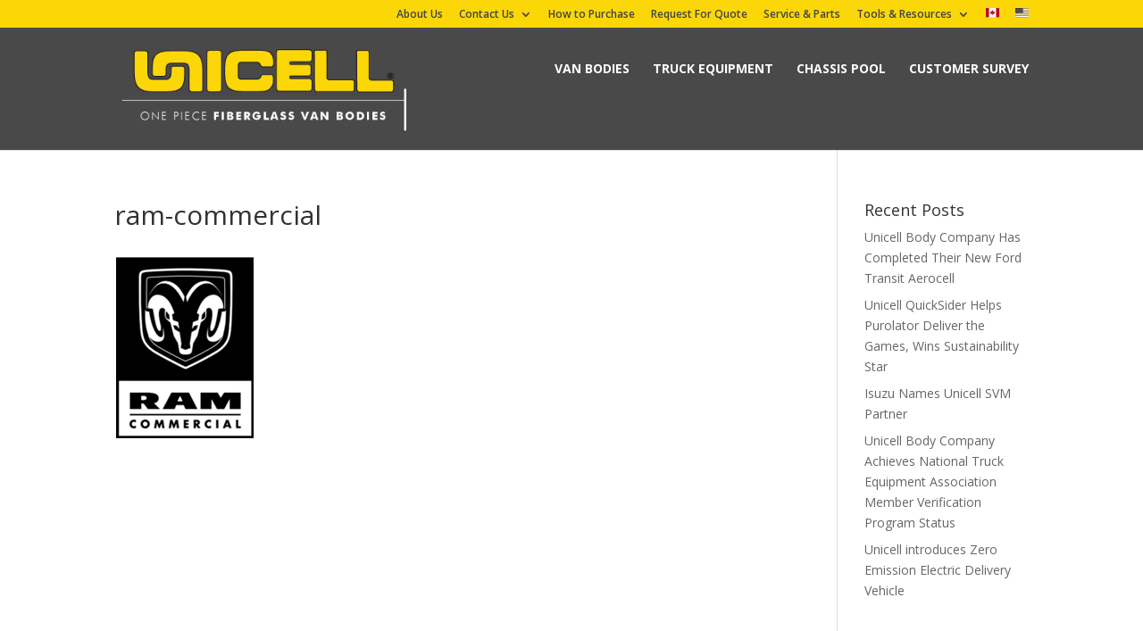

--- FILE ---
content_type: text/css
request_url: https://unicell.ca/wp-content/themes/Divi-child/scss/child-theme.css?ver=6.8.2
body_size: 3192
content:
/*-----------------------------------------------
  General - Variables
-----------------------------------------------*/
a {
  color: #ff7a00; }
  a:hover {
    color: #ff7a00; }

.Third-Nav-On-White a {
  color: #494949; }
  .Third-Nav-On-White a:hover {
    color: #ff7a00; }

.line-break {
  border-top: 1px solid #777777; }

.column-2 {
  -webkit-column-count: 2;
  /* Chrome, Safari, Opera */
  -moz-column-count: 2;
  /* Firefox */
  column-count: 2; }
  @media only screen and (max-width: 792px) {
    .column-2 {
      -webkit-column-count: 1;
      /* Chrome, Safari, Opera */
      -moz-column-count: 1;
      /* Firefox */
      column-count: 1; } }

.column-3 {
  -webkit-column-count: 3;
  /* Chrome, Safari, Opera */
  -moz-column-count: 3;
  /* Firefox */
  column-count: 3; }
  @media only screen and (max-width: 792px) {
    .column-3 {
      -webkit-column-count: 1;
      /* Chrome, Safari, Opera */
      -moz-column-count: 1;
      /* Firefox */
      column-count: 1; } }

/*-form styling-----------------*/
input[type=text], input[type=password], input[type=tel], input[type=email], input.text, input.title, textarea, select {
  width: 100%;
  font-size: 20px;
  background-color: #ebebeb;
  border: none;
  padding: 10px; }

.form-question-style {
  font-weight: bold; }

.form-2columns {
  display: inline-block;
  width: 100%; }
  .form-2columns p {
    width: 49%;
    margin-right: 2%;
    float: left; }
    .form-2columns p:nth-child(even) {
      margin-right: 0; }
    @media only screen and (max-width: 768px) {
      .form-2columns p {
        width: 100%;
        margin-right: 0;
        float: none; } }

.form-3columns {
  display: inline-block;
  width: 100%; }
  .form-3columns p {
    width: 32%;
    margin-right: 2%;
    float: left; }
    .form-3columns p select {
      width: 100%; }
    .form-3columns p:last-child {
      margin-right: 0; }
    @media only screen and (max-width: 768px) {
      .form-3columns p {
        width: 100%;
        margin-right: 0;
        float: none; } }

/*---All Form Text-areas---*/
.wpcf7-textarea {
  height: 125px;
  /*---Specific Added To Text-Areas That Should start has one---*/ }
  .textarea-one-line-start .wpcf7-textarea {
    height: 43px; }

.textarea-one-line-start {
  margin-bottom: 20px; }

/*---buttons---*/
.et_pb_button,
.button-light-background,
#sl_div .slp_ui_button {
  color: #ffffff !important;
  background: #494949;
  border-color: #ffffff;
  font-size: 20px;
  border-style: solid;
  border-radius: 3px; }
  .et_pb_button:hover,
  .button-light-background:hover,
  #sl_div .slp_ui_button:hover {
    color: #494949 !important;
    background: #fcd708 !important;
    border-color: #fcd708 !important; }

.yellow-button, input.wpcf7-form-control.wpcf7-submit, .fuel_saving_calculator input#Calc {
  transition-property: background-color, color;
  transition-duration: 0.5s;
  transition-timing-function: ease-out;
  background-color: rgba(252, 215, 8, 0.5);
  border-radius: 3px;
  border: none;
  font-size: 20px;
  font-weight: bold;
  padding: 10px 50px;
  margin-top: 10px; }
  .yellow-button:hover, input.wpcf7-form-control.wpcf7-submit:hover, .fuel_saving_calculator input#Calc:hover {
    transition-property: background-color, color;
    transition-duration: 0.5s;
    transition-timing-function: ease-out;
    background-color: #fcb708;
    cursor: pointer; }

/* flag icons*/
.flag-icon {
  width: 15px; }

/*---Thing that needed/need to be center on moble---*/
@media only screen and (max-width: 980px) {
  .center-moble .et_pb_button_module_wrapper {
    text-align: center; } }

/*---Table responsive except for(Chassis Pool)---*/
@media only screen and (max-width: 980px) {
  .table-responsive {
    width: 100%;
    margin-bottom: 15px;
    overflow-x: scroll;
    overflow-y: hidden;
    -webkit-overflow-scrolling: touch;
    -ms-overflow-style: -ms-autohiding-scrollbar;
    border: 1px solid #ddd; } }
/*-----------------------------------------------
  General - Layout
-----------------------------------------------*/
.menu {
  display: inline-block; }
  .menu li {
    margin-right: 15px;
    display: inline-block; }

@media only screen and (max-width: 980px) {
  .et_pb_section {
    padding: 0; }

  .et_pb_row {
    padding: 0; }
    .et_pb_row:first-child {
      padding-top: 30px; }
    .et_pb_row:last-child {
      padding-bottom: 50px; } }
/*----------------------------------
  Main Nav
------------------------------------*/
.nav ul li a {
  opacity: 0.7; }
  .nav ul li a:hover {
    opacity: 1; }

.et-fixed-header #top-menu li.current-menu-ancestor > a,
#top-menu li.current-menu-ancestor > a,
.et-fixed-header #top-menu .current-menu-item a {
  color: #fcd708 !important; }

#top-menu {
  vertical-align: middle;
  margin-top: -34px;
  padding-bottom: 34px; }
  #top-menu li.del-distributor {
    /* DEL distributor logo and text */
    text-align: center;
    font-size: 9px;
    display: inline-block;
    width: 80px; }
    #top-menu li.del-distributor img {
      padding-bottom: 3px;
      max-width: 80px;
      position: absolute;
      left: 0; }
  @media only screen and (max-width: 1190px) {
    #top-menu li {
      padding-right: 7px; } }
  @media only screen and (max-width: 1115px) {
    #top-menu li {
      font-size: 12px; } }
  @media only screen and (max-width: 1030px) {
    #top-menu li {
      padding-right: 5px; } }

@media only screen and (max-width: 1030px) {
  #et_top_search {
    margin-left: 11px; } }

@media only screen and (max-width: 980px) {
  #main-header,
  .container.et_menu_container {
    height: 112px; }

  #logo {
    max-height: 100%; }

  .et_header_style_left #logo, .et_header_style_split #logo {
    max-width: 70%; }

  #et_search_icon:before {
    margin-top: 8px !important;
    font-size: 30px; } }
@media only screen and (max-width: 768px) {
  #et_search_icon:before {
    display: none; } }
/*---U.S flag img---*/
li.menu-item.menu-item-type-custom.menu-item-object-custom.menu-item-1967 img.flag-icon {
  filter: grayscale(100%); }

li.menu-item.menu-item-type-custom.menu-item-object-custom.menu-item-1967 img.flag-icon:hover {
  filter: grayscale(0%); }

li.menu-item.menu-item-type-custom.menu-item-object-custom.menu-item-1967 a:hover {
  opacity: 1 !important; }

/*---------------------------------
  Content Section - Homepage
---------------------------------*/
/*---home page slider---*/
/*---Slide Specific CSS---*/
.Home-Slider {
  /*---Slide Specific Traditional Series 2017---*/ }
  @media only screen and (max-width: 900px) {
    .Home-Slider .et_pb_slide_4.et_pb_slide .et_pb_slide_description .et_pb_slide_title {
      font-size: 30px !important; } }
  @media only screen and (max-width: 768px) {
    .Home-Slider .et_pb_slide_4.et_pb_slide .et_pb_slide_overlay_container {
      background-color: rgba(0, 0, 0, 0.6); } }
  .Home-Slider .et_pb_slide_3 .et_pb_slide_description,
  .Home-Slider .et_pb_slide_5 .et_pb_slide_description {
    float: left;
    max-width: 497px; }
  .Home-Slider .et_pb_slide_1 .et_pb_container {
    width: 90%; }
    @media only screen and (min-width: 1525px) {
      .Home-Slider .et_pb_slide_1 .et_pb_container {
        max-width: 1980px; } }
    @media only screen and (min-width: 1840px) {
      .Home-Slider .et_pb_slide_1 .et_pb_container {
        max-width: 1980px; } }
    .Home-Slider .et_pb_slide_1 .et_pb_container .et_pb_slide_description {
      float: left; }
      @media only screen and (max-width: 1840px) {
        .Home-Slider .et_pb_slide_1 .et_pb_container .et_pb_slide_description {
          max-width: 510px; } }
      @media only screen and (max-width: 980px) {
        .Home-Slider .et_pb_slide_1 .et_pb_container .et_pb_slide_description {
          max-width: 1080px;
          width: 100%; } }

/*-Content Section - About Page---------------------------------*/
@media only screen and (max-width: 1440px) {
  .et_pb_gallery_0 .et_pb_gallery_items.et_post_gallery {
    height: 350px; } }
@media only screen and (max-width: 980px) {
  .et_pb_gallery_0 .et_pb_gallery_items.et_post_gallery {
    height: 600px !important; } }
@media only screen and (max-width: 820px) {
  .et_pb_gallery_0 .et_pb_gallery_items.et_post_gallery {
    height: 400px !important; } }
@media only screen and (max-width: 620px) {
  .et_pb_gallery_0 .et_pb_gallery_items.et_post_gallery {
    height: inherit !important; } }

/*---------------------------------
  Content Section - Product Pages
---------------------------------*/
.product-table-title {
  padding-top: 8px;
  color: #fcd708; }

/*---Columns with in Tabs---*/
.toggle-columns .et_pb_toggle_content {
  columns: 3;
  column-fill: auto; }
  @media only screen and (max-width: 980px) {
    .toggle-columns .et_pb_toggle_content {
      columns: 2; } }
  @media only screen and (max-width: 680px) {
    .toggle-columns .et_pb_toggle_content {
      columns: 1; } }
.toggle-columns .et_pb_toggle_content.clearfix div {
  -webkit-column-break-inside: avoid;
  -moz-column-break-inside: avoid;
  -o-column-break-inside: avoid; }

.truck-equip-products-section {
  padding-bottom: 60px !important; }
  .truck-equip-products-section > div {
    padding-top: 20px !important;
    padding-right: 20px !important;
    padding-left: 20px !important; }
  @media only screen and (max-width: 980px) {
    .truck-equip-products-section h2 {
      text-align: center; }
    .truck-equip-products-section .et_pb_button_module_wrapper {
      text-align: center; } }

/*---------------------------------
  Content Section - Chassis Table Pages
---------------------------------*/
.chassis-menu {
  font-weight: bold;
  font-size: 1.2em; }
  .chassis-menu li {
    list-style: none; }

.chassis-pool-type-section {
  margin-bottom: 0px;
  padding: 0 !important; }
  .chassis-pool-type-section.chassis-pool-type-heading-section .et_pb_row {
    padding-bottom: 0 !important; }
  .chassis-pool-type-section.chassis-pool-type-heading-section h1 {
    padding: 0 0 10px 0 !important; }
  .chassis-pool-type-section:last-child {
    margin-bottom: 0px; }

table.chassis-table {
  background-color: white; }
  @media (max-width: 815px) {
    table.chassis-table tr.header-row {
      /* Hide table headers (but not display: none;, for accessibility) */
      position: absolute;
      top: -9999px;
      left: -9999px; } }
  @media (max-width: 815px) {
    table.chassis-table tr.row-on-the-way td:nth-of-type(7):before {
      content: "ETA" !important; } }
  @media (max-width: 815px) {
    table.chassis-table tr.row-on-the-way td:nth-of-type(8):before {
      content: "Quantity Available"; } }
  table.chassis-table tr:hover th, table.chassis-table tr:hover td {
    background-color: #eaeaea !important; }
  @media (max-width: 815px) {
    table.chassis-table tr {
      /* Force table to not be like tables anymore */
      display: block;
      border: 1px solid #ccc;
      border-bottom: 0; } }
  table.chassis-table tr th {
    background-color: #777777;
    color: #ffffff; }
    @media (max-width: 815px) {
      table.chassis-table tr th {
        /* Force table to not be like tables anymore */
        display: block; } }
  @media (max-width: 815px) {
    table.chassis-table tr td.no-data {
      display: none; } }
  @media (max-width: 815px) {
    table.chassis-table tr td {
      /* Force table to not be like tables anymore */
      display: block;
      /* Behave  like a "row" */
      border: none;
      border-bottom: 1px solid #eee;
      position: relative;
      padding-left: 50%; } }
  @media (max-width: 815px) {
    table.chassis-table tr td:before {
      /* Now like a table header */
      position: absolute;
      /* Top/left values mimic padding */
      top: 6px;
      left: 6px;
      bottom: 6px;
      width: 40%;
      padding: 2px 5px 5px 5px;
      white-space: nowrap;
      background-color: #777777;
      color: #ffffff; } }
  @media (max-width: 815px) {
    table.chassis-table tr td:nth-of-type(1):before {
      content: "Spec"; } }
  @media (max-width: 815px) {
    table.chassis-table tr td:nth-of-type(2):before {
      content: "Model"; } }
  @media (max-width: 815px) {
    table.chassis-table tr td:nth-of-type(3):before {
      content: "Year"; } }
  @media (max-width: 815px) {
    table.chassis-table tr td:nth-of-type(4):before {
      content: "Engine"; } }
  @media (max-width: 815px) {
    table.chassis-table tr td:nth-of-type(5):before {
      content: "WB"; } }
  @media (max-width: 815px) {
    table.chassis-table tr td:nth-of-type(6):before {
      content: "GVWR"; } }
  @media (max-width: 815px) {
    table.chassis-table tr td:nth-of-type(7):before {
      content: "VIN"; } }

/*-----------------------------------------------
  Footer Section
-----------------------------------------------*/
#menu-footer-links li {
  display: list-item; }

/*-----------------------------------------------
  Plugin Styles - Store Locator Plus
-----------------------------------------------*/
#sl_div input, #sl_div select {
  font-size: 14px; }
#sl_div label {
  padding: 0.46154em 0.53846em; }
#sl_div .slp_ui_button {
  padding: 0.46154em 0.53846em; }
#sl_div select {
  width: auto; }

.slp_results_container .results_wrapper .location_name {
  font-weight: bold;
  color: #333; }

/*-----------------------------------------------
  Plugin Styles - Easy Table
-----------------------------------------------*/
.easy-table {
  color: #333333; }
  .easy-table tr th {
    background-color: #777777;
    color: #ffffff; }
    .easy-table tr th:first-child {
      border-left: none; }
  .easy-table tr td {
    padding: 6px 24px;
    background-color: #ffffff; }
    .easy-table tr td:first-child {
      border-left: none; }
  .easy-table thead th {
    color: #ffffff; }
  .easy-table tbody tr:hover td, .easy-table tbody tr:hover th {
    background-color: #eaeaea !important; }

/*-----------------------------------------------
  Plugin Styles - Contact Form 7
-----------------------------------------------*/
/*---------------------------------
  Contact Us
---------------------------------*/
.et_pb_module.et-waypoint.et_pb_image.et_pb_animation_off.et_pb_image_0.et_always_center_on_mobile.et-animated img,
.et_pb_module.et-waypoint.et_pb_image.et_pb_animation_off.et_pb_image_1.et_always_center_on_mobile.et-animated img {
  /*border-radius: 50%;*/ }

.et_pb_module.et-waypoint.et_pb_image.et_pb_animation_off.et_pb_image_0.et_always_center_on_mobile.et-animated img:hover,
.et_pb_module.et-waypoint.et_pb_image.et_pb_animation_off.et_pb_image_1.et_always_center_on_mobile.et-animated img:hover {
  /*box-shadow: 5px 5px 20px #3b3b3b; */ }

.et_pb_module.et_pb_space.et_pb_divider {
  padding: 5px 0;
  margin-bottom: 0px; }

h5.et_pb_toggle_title {
  font-weight: bold; }

/*---------------------------------
  Feul Calculator
---------------------------------*/
.fuel_saving_calculator {
  padding-top: 20px; }
  @media (min-width: 981px) {
    .fuel_saving_calculator input[type=text], .fuel_saving_calculator input[type=password], .fuel_saving_calculator input[type=tel], .fuel_saving_calculator input[type=email], .fuel_saving_calculator input.text, .fuel_saving_calculator input.title, .fuel_saving_calculator textarea, .fuel_saving_calculator select {
      width: 30%;
      margin-top: 10px;
      margin-right: 5px; } }
  .fuel_saving_calculator h3 {
    font-weight: 700;
    line-height: 1.2em;
    font-size: 18px; }
  .fuel_saving_calculator label {
    width: 100%;
    display: inline-block; }
    @media (min-width: 981px) {
      .fuel_saving_calculator label {
        width: 30%;
        text-align: right;
        padding-right: 10px; } }
  .fuel_saving_calculator input#Calc {
    padding: 10px 20px;
    width: 100%;
    margin-bottom: 10px; }
    @media (min-width: 981px) {
      .fuel_saving_calculator input#Calc {
        width: 29%;
        margin-right: 1%;
        float: left; } }


--- FILE ---
content_type: text/css
request_url: https://unicell.ca/wp-content/themes/Divi-child/style.css?ver=4.25.1
body_size: 709
content:
/*
Theme Name: Divi - Child Theme
Description: Divi child theme template
Author: Fuyuko Gratton
Template: Divi

*/


/*-----------------------------------------------
  Body - All
-----------------------------------------------*/
.check-back-ground {
    background-image: url("/wp-content/uploads/2013/10/page.jpeg");
    background-size: 6px;
    background-repeat: repeat;
}


.et_pb_module.et_pb_slider.et_pb_fullwidth_slider_0.et_pb_bg_layout_dark h2 a:hover {
    color: #fcd708;
}

/*-----------------------------------------------
  Header Section
-----------------------------------------------*/

/*----------------------------------
  Main Nav
------------------------------------*/
.et_header_style_left #et-top-navigation nav > ul > li > a {
    padding-top: 23px;
    padding-bottom: 27px;
}

#top-menu .menu-item-has-children > a:first-child {
   Padding-right: 0px;
}

.et_header_style_left #et-top-navigation nav > ul > li > a:after {
    display: none;
}

#et_search_icon:before {
    margin-top: 20px;
}

/*---Top Menu---*/
div#et-secondary-menu ul.sub-menu li a {
    text-align: left;
}

/*---Sub Menu---*/
li#menu-item-162 a:before {
    content: url(/wp-content/uploads/2016/08/Aerocell_Ford_Resized.png);
    display: block;
    width: 100%;
}

li#menu-item-598 a:before {
    content: url(/wp-content/uploads/2016/08/Aerocell_Transit_Resized.png);
    display: block;
    width: 100%;
}

li#menu-item-160 a:before {
    content: url(/wp-content/uploads/2016/08/Aerocell_CW_Ford_Resized.png);
    display: block;
    width: 100%;
}

li#menu-item-159 a:before {
     content: url(/wp-content/uploads/2016/08/Aerocell_SRW_Ford_Resized.png);
    display: block;
    width: 100%;
}

li#menu-item-158 a:before {
     content: url(/wp-content/uploads/2016/08/ClassicCube_Ford_Resized.png);
    display: block;
    width: 100%;
}

li#menu-item-157 a:before {
     content: url(/wp-content/uploads/2016/08/Dry_Freight_Resized.png);
    display: block;
    width: 100%;
}

li#menu-item-156 a:before {
     content: url(/wp-content/uploads/2016/08/Servicell_Ford_Resized.png);
    display: block;
    width: 100%;
}

/*---Truck Equipment MegaMenu---*/
li#menu-item-652 a:before {
    content: url(/wp-content/uploads/2016/10/DumpBodies.png);
    display: block;
    width: 100%;
}


li#menu-item-791 a:before {
    content: url(/wp-content/uploads/2016/10/Knapheide-Equipment.png);
    display: block;
    width: 100%;
}


#top-menu li.mega-menu > ul > li {
    margin-top: 25px;
}

ul.sub-menu li a {
   text-align: center;
}

.mobile_menu {
    text-align: center;
}

#top-menu li.mega-menu > ul > li > a {
    padding: 0;
}


#top-menu li.current-menu-item > a {
    color: #fcd708;
}

/*---Mobile Nav---*/
.mobile_menu_bar:before {
    font-size: 64px;
}

#mobile_menu .sub-menu li {
    padding-left: 0px;
}

#mobile_menu {
    text-align: center;
}

/*-----------------------------------------------
  Contents Section
-----------------------------------------------*/


/*-----------------------------------------------
  Side Section
-----------------------------------------------*/


/*-----------------------------------------------
  Footer Section
-----------------------------------------------*/

div.footer-widget.last div#text-6 {
    text-align: center;
    width: 100%;
    margin: 0 auto;
}

div#text-6 div.textwidget img {
    margin-top: 15px;
    border-radius: 10px;
}

/*----------------------------
Custom Style
----------------------------*/

/*------------------------
	Animation
------------------------*/


/*------------------------
	Media Queries
------------------------*/


--- FILE ---
content_type: text/javascript
request_url: https://unicell.ca/wp-content/themes/Divi-child/lib/chassis_table_data.js?ver=1.0
body_size: 851
content:
function getChassisAvailability(brand, type, stock) {

    jQuery.ajax({
        url: 'https://chassis.unicell.ca/' + brand + '/' + type + '/' + stock,
        type: 'GET',
        data: {
            format: 'json'                
        },
        dataType: 'json',
        success: function(data) {
            drawTable(data, brand, type, stock);
            //console.log(data);
        },
        error: function() { alert('Chassis Data Loading Failed!'); },
    });

}

function drawTable(data, brand, type, stock) {
    if(data.length > 0){
        if(stock === "in-stock") {
jQuery("#" + brand + "-" + type + "-" + stock + "-section").show();
            jQuery("#" + brand + "-" + type + "-" + stock + "-link").show();
            jQuery("#" + brand + "-" + type + "-" + stock).append('<tr class="header-row"><th>Spec</th><th>Model</th><th>Year</th><th>Engine</th><th>WB</th><th>GVWR</th><th>VIN</th></tr>'); 
}
        else if(stock === "ordered-but-not-yet-scheduled") {
            console.log("Showing:", "#" + brand + "-" + type + "-" + stock + "-section");
jQuery("#" + brand + "-" + type + "-" + stock + "-section").show();
            jQuery("#" + brand + "-" + type + "-" + stock + "-link").show();
            jQuery("#" + brand + "-" + type + "-" + stock).append('<tr class="header-row"><th>Spec</th><th>Model</th><th>Year</th><th>Engine</th><th>WB</th><th>GVWR</th><th>Quantity Available</th></tr>'); 
}
        else if(type === "demo"){
            jQuery("#" + brand + "-" + type).append('<tr class="header-row"><th>Spec</th><th>Model</th><th>Year</th><th>Engine</th><th>WB</th><th>GVWR</th><th>Unicell Model</th><th>VIN</th></tr>');   
 jQuery("#" + brand + "-" + type + "-section").show(); 
            jQuery("#" + brand + "-" + type + "-link").show();
        }
        else {
jQuery("#" + brand + "-" + type + "-" + stock + "-section").show();
            jQuery("#" + brand + "-" + type + "-" + stock + "-link").show();
            jQuery("#" + brand + "-" + type + "-" + stock).append('<tr class="header-row"><th>Spec</th><th>Model</th><th>Year</th><th>Engine</th><th>WB</th><th>GVWR</th><th>ETA (Based upon two-week delivery)</th><th>Quantity Available</th></tr>'); 
}
        for (var i = 0; i < data.length; i++) {
            drawRow(data[i], brand, type, stock);
        }
    } 
}

function drawRow(rowData, brand, type, stock) {
    var row = jQuery("<tr>");
    
    if(stock === "on-the-way"){
        row = jQuery('<tr class="row-on-the-way" >');
    }

    if(stock === "in-stock"){
        row.append(jQuery("<td>" + rowData.Spec + "</td>"));
        row.append(jQuery("<td>" + rowData.Model + "</td>"));
        row.append(jQuery("<td>" + rowData.Year + "</td>"));
        row.append(jQuery("<td>" + rowData.engine + "</td>"));
        row.append(jQuery("<td>" + rowData.WB + "</td>"));
        row.append(jQuery("<td>" + rowData.GVWR + "</td>"));
        row.append(jQuery("<td>" + rowData.VIN + "</td>")); 
    }
    else if(stock === "ordered-but-not-yet-scheduled"){
        row.append(jQuery("<td>" + rowData.Chassis_Spec_Code + "</td>"));
        row.append(jQuery("<td>" + rowData.factory_model + "</td>"));
        row.append(jQuery("<td>" + rowData.model_year + "</td>"));
        row.append(jQuery("<td>" + rowData.engine + "</td>"));
        row.append(jQuery("<td>" + rowData.wheel_base + "</td>"));
        row.append(jQuery("<td>" + rowData.GVWR + "</td>"));
        row.append(jQuery("<td>" + rowData.Number_of_chassis_arriving + "</td>")); 
    }
    else if(type === "demo"){
        row.append(jQuery("<td>" + rowData.Chassis_Spec_Code + "</td>"));
        row.append(jQuery("<td>" + rowData.factory_model + "</td>"));
        row.append(jQuery("<td>" + rowData.model_year + "</td>"));
        row.append(jQuery("<td>" + rowData.engine + "</td>"));
        row.append(jQuery("<td>" + rowData.wheel_base + "</td>"));
        row.append(jQuery("<td>" + rowData.GVWR + "</td>"));
        row.append(jQuery("<td>" + rowData.Model + "</td>"));
        row.append(jQuery("<td>" + rowData.VIN + "</td>")); 
    }
    else{
        row.append(jQuery("<td>" + rowData.Chassis_Spec_Code + "</td>"));
        row.append(jQuery("<td>" + rowData.factory_model + "</td>"));
        row.append(jQuery("<td>" + rowData.model_year + "</td>"));
        row.append(jQuery("<td>" + rowData.engine + "</td>"));
        row.append(jQuery("<td>" + rowData.wheel_base + "</td>"));
        row.append(jQuery("<td>" + rowData.GVWR + "</td>"));
        if(rowData.ETA !== null){
            var newdateformat1 = new Date(rowData.ETA.substring(0,10) );
            newdateformat1.setDate(newdateformat1.getDate() + 1); //adjusting from universal dateline to EST by adding one day
            if(rowData.ETA2 !== null){
                var newdateformat2 = new Date(rowData.ETA2.substring(0,10) );
                newdateformat2.setDate(newdateformat2.getDate() + 1);//adjusting from universal dateline to EST by adding one day
                if(String(newdateformat1) == String(newdateformat2)){
                   row.append(jQuery("<td>" + jQuery.datepicker.formatDate('mm/dd/yy', newdateformat2)  + "</td>")); 
                }else{
                    row.append(jQuery("<td>" + jQuery.datepicker.formatDate('mm/dd/yy', newdateformat1)  + " - " + jQuery.datepicker.formatDate('mm/dd/yy', newdateformat2) + "</td>"));
                }

            }else{
                row.append(jQuery("<td>" + jQuery.datepicker.formatDate('mm/dd/yy', newdateformat1)  + "</td>"));  
            }

        }else{
            row.append(jQuery('<td class="no-data"></td>'));
        }
        row.append(jQuery("<td>" + rowData.Number_of_chassis_arriving + "</td>"));
    }
    row.append(jQuery("</tr>"));

    if(type === "demo"){
        jQuery("#" + brand + "-" + type).append(row); 
    }else{
        jQuery("#" + brand + "-" + type + "-" + stock).append(row); 
    }
    
}


--- FILE ---
content_type: text/javascript
request_url: https://unicell.ca/wp-content/themes/Divi-child/lib/fuel_cost_calculator.js?ver=1.0
body_size: 475
content:
function Calculate(){
	var BSFC, Fuel_density, Fuel_cost, savings, Savings_City, Savings_Highway;
	var P_diff_city, P_diff_highway, Q, Cd1, Cd2, City_speed, Highway_speed;
	var City_Miles, Highway_Miles;
	
	BSFC = 0.52;    // brake specific fuel consumption lbs/hp-hr
	Fuel_density = 7.1; // lbs/usgal
	
	Fuel_cost = parseFloat(fuel_price.value); // US$/usgal
	if (isNaN(Fuel_cost)){ alert("Please enter a valid fuel cost."); }
	
	Power_cost = BSFC/Fuel_density*Fuel_cost; // US$ per hp-hr
	Q = 0.000489; // constant representing 0.5 * Area * air density
	Cd1 = 0.5007; // Base line ClassiCube Cd (coefficient of drag)
	Cd2 = 0.4189; // Aerocell Cd 
	
	City_speed = parseFloat(city_sp.value); // weighted average speed for City driving
	if (isNaN(City_speed)){ alert("Please enter a valid city speed."); }
	Highway_speed = parseFloat(highway_sp.value); // weighted average speed for Highway driving
	if (isNaN(Highway_speed)){ alert("Please enter a valid highway speed."); }
		
	P_diff_city = Q * (Cd1 - Cd2) * Math.pow(City_speed,3);  // power difference at city speed
	P_diff_highway = Q * (Cd1 - Cd2) * Math.pow(Highway_speed,3);  // power difference at highway speed
	
	Power_cost = BSFC/Fuel_density*Fuel_cost; // US$ per hp-hr
	Savings_City = P_diff_city * Power_cost / City_speed; // US$ savings per mile of City Driving
	Savings_Highway = P_diff_highway * Power_cost / Highway_speed; // US$ savings per mile of Highway Driving
	
	City_Miles = parseInt(city_sel.value)*1000; // parsing removes everything after the comma
	Highway_Miles = parseInt(highway_sel.value)*1000; // parsing removes everything after the comma
	
	savings = Savings_City * City_Miles + Savings_Highway * Highway_Miles;
	savings = (Math.round(savings/10))*10;
	txtAnswer.value = "$" + savings;
}
